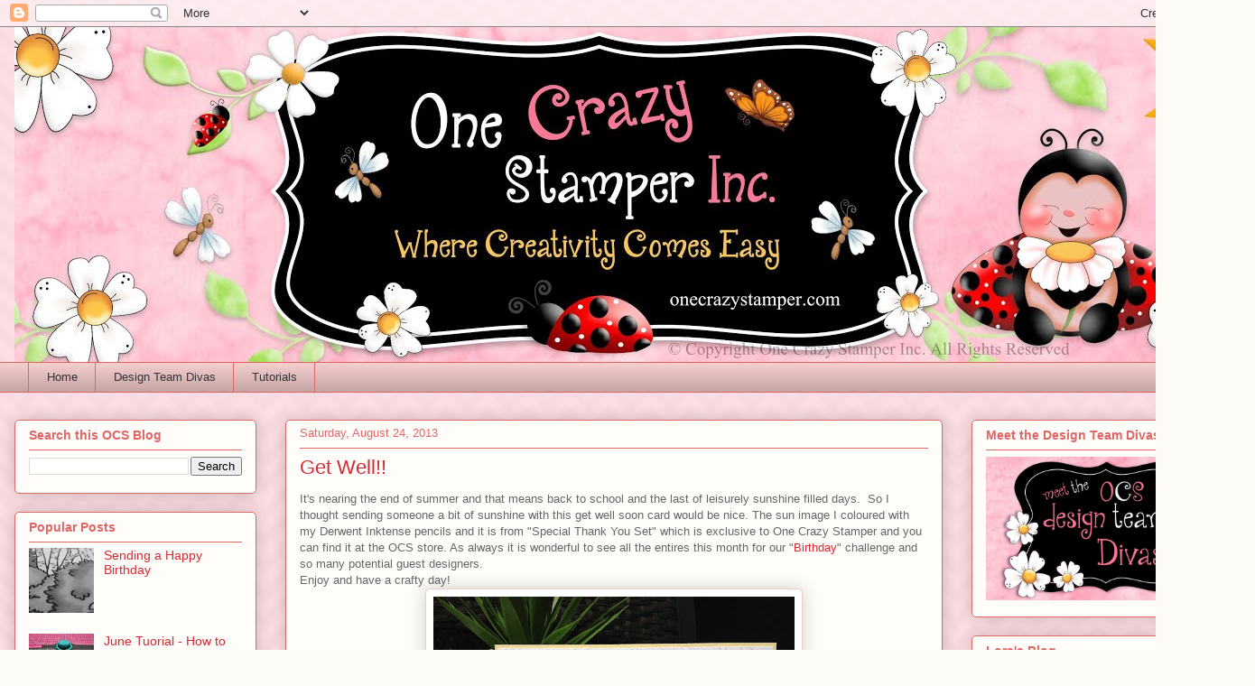

--- FILE ---
content_type: text/html; charset=UTF-8
request_url: https://onecrazystampercom.blogspot.com/b/stats?style=BLACK_TRANSPARENT&timeRange=ALL_TIME&token=APq4FmDfmSgfPf_cKstyB9vCNqAvCCKXmSNKff584rva4UM0gElhw-EEQyd2J3Qh2A-Cj7woHG0CenMgKDqdjJeC5kKZgsGTxw
body_size: -92
content:
{"total":2084802,"sparklineOptions":{"backgroundColor":{"fillOpacity":0.1,"fill":"#000000"},"series":[{"areaOpacity":0.3,"color":"#202020"}]},"sparklineData":[[0,9],[1,9],[2,7],[3,14],[4,24],[5,14],[6,17],[7,27],[8,14],[9,13],[10,11],[11,21],[12,27],[13,34],[14,44],[15,41],[16,44],[17,23],[18,83],[19,100],[20,41],[21,13],[22,12],[23,51],[24,24],[25,18],[26,99],[27,33],[28,24],[29,6]],"nextTickMs":112500}